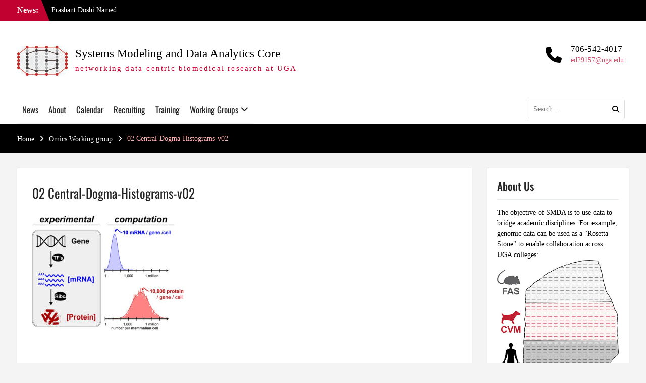

--- FILE ---
content_type: text/html; charset=UTF-8
request_url: https://www.practicallyscience.com/omics-working-group/02-central-dogma-histograms-v02/
body_size: 9558
content:
<!DOCTYPE html> <html lang="en-US"><head>
	    <meta charset="UTF-8">
    <meta name="viewport" content="width=device-width, initial-scale=1">
    <link rel="profile" href="https://gmpg.org/xfn/11">
    <link rel="pingback" href="https://www.practicallyscience.com/xmlrpc.php">
    
<meta name='robots' content='index, follow, max-image-preview:large, max-snippet:-1, max-video-preview:-1' />

	<!-- This site is optimized with the Yoast SEO plugin v26.2 - https://yoast.com/wordpress/plugins/seo/ -->
	<title>02 Central-Dogma-Histograms-v02 - Systems Modeling and Data Analytics Core</title>
	<link rel="canonical" href="https://www.practicallyscience.com/omics-working-group/02-central-dogma-histograms-v02/" />
	<meta property="og:locale" content="en_US" />
	<meta property="og:type" content="article" />
	<meta property="og:title" content="02 Central-Dogma-Histograms-v02 - Systems Modeling and Data Analytics Core" />
	<meta property="og:url" content="https://www.practicallyscience.com/omics-working-group/02-central-dogma-histograms-v02/" />
	<meta property="og:site_name" content="Systems Modeling and Data Analytics Core" />
	<meta property="og:image" content="https://www.practicallyscience.com/omics-working-group/02-central-dogma-histograms-v02" />
	<meta property="og:image:width" content="1" />
	<meta property="og:image:height" content="1" />
	<meta property="og:image:type" content="image/jpeg" />
	<meta name="twitter:card" content="summary_large_image" />
	<script type="application/ld+json" class="yoast-schema-graph">{"@context":"https://schema.org","@graph":[{"@type":"WebPage","@id":"https://www.practicallyscience.com/omics-working-group/02-central-dogma-histograms-v02/","url":"https://www.practicallyscience.com/omics-working-group/02-central-dogma-histograms-v02/","name":"02 Central-Dogma-Histograms-v02 - Systems Modeling and Data Analytics Core","isPartOf":{"@id":"https://www.practicallyscience.com/#website"},"primaryImageOfPage":{"@id":"https://www.practicallyscience.com/omics-working-group/02-central-dogma-histograms-v02/#primaryimage"},"image":{"@id":"https://www.practicallyscience.com/omics-working-group/02-central-dogma-histograms-v02/#primaryimage"},"thumbnailUrl":"https://www.practicallyscience.com/wp-content/uploads/2024/07/03-01-Omics-Central-Dogma-Histograms-v03.jpg","datePublished":"2024-07-04T11:29:34+00:00","breadcrumb":{"@id":"https://www.practicallyscience.com/omics-working-group/02-central-dogma-histograms-v02/#breadcrumb"},"inLanguage":"en-US","potentialAction":[{"@type":"ReadAction","target":["https://www.practicallyscience.com/omics-working-group/02-central-dogma-histograms-v02/"]}]},{"@type":"ImageObject","inLanguage":"en-US","@id":"https://www.practicallyscience.com/omics-working-group/02-central-dogma-histograms-v02/#primaryimage","url":"https://www.practicallyscience.com/wp-content/uploads/2024/07/03-01-Omics-Central-Dogma-Histograms-v03.jpg","contentUrl":"https://www.practicallyscience.com/wp-content/uploads/2024/07/03-01-Omics-Central-Dogma-Histograms-v03.jpg","width":1200,"height":919},{"@type":"BreadcrumbList","@id":"https://www.practicallyscience.com/omics-working-group/02-central-dogma-histograms-v02/#breadcrumb","itemListElement":[{"@type":"ListItem","position":1,"name":"Home","item":"https://www.practicallyscience.com/"},{"@type":"ListItem","position":2,"name":"Omics Working group","item":"https://www.practicallyscience.com/omics-working-group/"},{"@type":"ListItem","position":3,"name":"02 Central-Dogma-Histograms-v02"}]},{"@type":"WebSite","@id":"https://www.practicallyscience.com/#website","url":"https://www.practicallyscience.com/","name":"Systems Modeling and Data Analytics Core","description":"networking data-centric biomedical research at UGA","publisher":{"@id":"https://www.practicallyscience.com/#organization"},"potentialAction":[{"@type":"SearchAction","target":{"@type":"EntryPoint","urlTemplate":"https://www.practicallyscience.com/?s={search_term_string}"},"query-input":{"@type":"PropertyValueSpecification","valueRequired":true,"valueName":"search_term_string"}}],"inLanguage":"en-US"},{"@type":"Organization","@id":"https://www.practicallyscience.com/#organization","name":"Systems Modeling and Data Analytics Core","url":"https://www.practicallyscience.com/","logo":{"@type":"ImageObject","inLanguage":"en-US","@id":"https://www.practicallyscience.com/#/schema/logo/image/","url":"https://www.practicallyscience.com/wp-content/uploads/2024/06/Neural-Network-G-v05-100.jpg","contentUrl":"https://www.practicallyscience.com/wp-content/uploads/2024/06/Neural-Network-G-v05-100.jpg","width":100,"height":59,"caption":"Systems Modeling and Data Analytics Core"},"image":{"@id":"https://www.practicallyscience.com/#/schema/logo/image/"}}]}</script>
	<!-- / Yoast SEO plugin. -->


<link rel="alternate" title="oEmbed (JSON)" type="application/json+oembed" href="https://www.practicallyscience.com/wp-json/oembed/1.0/embed?url=https%3A%2F%2Fwww.practicallyscience.com%2Fomics-working-group%2F02-central-dogma-histograms-v02%2F" />
<link rel="alternate" title="oEmbed (XML)" type="text/xml+oembed" href="https://www.practicallyscience.com/wp-json/oembed/1.0/embed?url=https%3A%2F%2Fwww.practicallyscience.com%2Fomics-working-group%2F02-central-dogma-histograms-v02%2F&#038;format=xml" />
		<!-- This site uses the Google Analytics by ExactMetrics plugin v8.9.0 - Using Analytics tracking - https://www.exactmetrics.com/ -->
		<!-- Note: ExactMetrics is not currently configured on this site. The site owner needs to authenticate with Google Analytics in the ExactMetrics settings panel. -->
					<!-- No tracking code set -->
				<!-- / Google Analytics by ExactMetrics -->
		<style id='wp-img-auto-sizes-contain-inline-css' type='text/css'>
img:is([sizes=auto i],[sizes^="auto," i]){contain-intrinsic-size:3000px 1500px}
/*# sourceURL=wp-img-auto-sizes-contain-inline-css */
</style>
<style id='wp-block-library-inline-css' type='text/css'>
:root{--wp-block-synced-color:#7a00df;--wp-block-synced-color--rgb:122,0,223;--wp-bound-block-color:var(--wp-block-synced-color);--wp-editor-canvas-background:#ddd;--wp-admin-theme-color:#007cba;--wp-admin-theme-color--rgb:0,124,186;--wp-admin-theme-color-darker-10:#006ba1;--wp-admin-theme-color-darker-10--rgb:0,107,160.5;--wp-admin-theme-color-darker-20:#005a87;--wp-admin-theme-color-darker-20--rgb:0,90,135;--wp-admin-border-width-focus:2px}@media (min-resolution:192dpi){:root{--wp-admin-border-width-focus:1.5px}}.wp-element-button{cursor:pointer}:root .has-very-light-gray-background-color{background-color:#eee}:root .has-very-dark-gray-background-color{background-color:#313131}:root .has-very-light-gray-color{color:#eee}:root .has-very-dark-gray-color{color:#313131}:root .has-vivid-green-cyan-to-vivid-cyan-blue-gradient-background{background:linear-gradient(135deg,#00d084,#0693e3)}:root .has-purple-crush-gradient-background{background:linear-gradient(135deg,#34e2e4,#4721fb 50%,#ab1dfe)}:root .has-hazy-dawn-gradient-background{background:linear-gradient(135deg,#faaca8,#dad0ec)}:root .has-subdued-olive-gradient-background{background:linear-gradient(135deg,#fafae1,#67a671)}:root .has-atomic-cream-gradient-background{background:linear-gradient(135deg,#fdd79a,#004a59)}:root .has-nightshade-gradient-background{background:linear-gradient(135deg,#330968,#31cdcf)}:root .has-midnight-gradient-background{background:linear-gradient(135deg,#020381,#2874fc)}:root{--wp--preset--font-size--normal:16px;--wp--preset--font-size--huge:42px}.has-regular-font-size{font-size:1em}.has-larger-font-size{font-size:2.625em}.has-normal-font-size{font-size:var(--wp--preset--font-size--normal)}.has-huge-font-size{font-size:var(--wp--preset--font-size--huge)}.has-text-align-center{text-align:center}.has-text-align-left{text-align:left}.has-text-align-right{text-align:right}.has-fit-text{white-space:nowrap!important}#end-resizable-editor-section{display:none}.aligncenter{clear:both}.items-justified-left{justify-content:flex-start}.items-justified-center{justify-content:center}.items-justified-right{justify-content:flex-end}.items-justified-space-between{justify-content:space-between}.screen-reader-text{border:0;clip-path:inset(50%);height:1px;margin:-1px;overflow:hidden;padding:0;position:absolute;width:1px;word-wrap:normal!important}.screen-reader-text:focus{background-color:#ddd;clip-path:none;color:#444;display:block;font-size:1em;height:auto;left:5px;line-height:normal;padding:15px 23px 14px;text-decoration:none;top:5px;width:auto;z-index:100000}html :where(.has-border-color){border-style:solid}html :where([style*=border-top-color]){border-top-style:solid}html :where([style*=border-right-color]){border-right-style:solid}html :where([style*=border-bottom-color]){border-bottom-style:solid}html :where([style*=border-left-color]){border-left-style:solid}html :where([style*=border-width]){border-style:solid}html :where([style*=border-top-width]){border-top-style:solid}html :where([style*=border-right-width]){border-right-style:solid}html :where([style*=border-bottom-width]){border-bottom-style:solid}html :where([style*=border-left-width]){border-left-style:solid}html :where(img[class*=wp-image-]){height:auto;max-width:100%}:where(figure){margin:0 0 1em}html :where(.is-position-sticky){--wp-admin--admin-bar--position-offset:var(--wp-admin--admin-bar--height,0px)}@media screen and (max-width:600px){html :where(.is-position-sticky){--wp-admin--admin-bar--position-offset:0px}}

/*# sourceURL=wp-block-library-inline-css */
</style><style id='global-styles-inline-css' type='text/css'>
:root{--wp--preset--aspect-ratio--square: 1;--wp--preset--aspect-ratio--4-3: 4/3;--wp--preset--aspect-ratio--3-4: 3/4;--wp--preset--aspect-ratio--3-2: 3/2;--wp--preset--aspect-ratio--2-3: 2/3;--wp--preset--aspect-ratio--16-9: 16/9;--wp--preset--aspect-ratio--9-16: 9/16;--wp--preset--color--black: #000;--wp--preset--color--cyan-bluish-gray: #abb8c3;--wp--preset--color--white: #ffffff;--wp--preset--color--pale-pink: #f78da7;--wp--preset--color--vivid-red: #cf2e2e;--wp--preset--color--luminous-vivid-orange: #ff6900;--wp--preset--color--luminous-vivid-amber: #fcb900;--wp--preset--color--light-green-cyan: #7bdcb5;--wp--preset--color--vivid-green-cyan: #00d084;--wp--preset--color--pale-cyan-blue: #8ed1fc;--wp--preset--color--vivid-cyan-blue: #0693e3;--wp--preset--color--vivid-purple: #9b51e0;--wp--preset--color--gray: #727272;--wp--preset--color--blue: #179bd7;--wp--preset--color--navy-blue: #253b80;--wp--preset--color--light-blue: #f7fcfe;--wp--preset--color--orange: #ff6000;--wp--preset--color--green: #77a464;--wp--preset--color--red: #e4572e;--wp--preset--color--yellow: #f4a024;--wp--preset--gradient--vivid-cyan-blue-to-vivid-purple: linear-gradient(135deg,rgb(6,147,227) 0%,rgb(155,81,224) 100%);--wp--preset--gradient--light-green-cyan-to-vivid-green-cyan: linear-gradient(135deg,rgb(122,220,180) 0%,rgb(0,208,130) 100%);--wp--preset--gradient--luminous-vivid-amber-to-luminous-vivid-orange: linear-gradient(135deg,rgb(252,185,0) 0%,rgb(255,105,0) 100%);--wp--preset--gradient--luminous-vivid-orange-to-vivid-red: linear-gradient(135deg,rgb(255,105,0) 0%,rgb(207,46,46) 100%);--wp--preset--gradient--very-light-gray-to-cyan-bluish-gray: linear-gradient(135deg,rgb(238,238,238) 0%,rgb(169,184,195) 100%);--wp--preset--gradient--cool-to-warm-spectrum: linear-gradient(135deg,rgb(74,234,220) 0%,rgb(151,120,209) 20%,rgb(207,42,186) 40%,rgb(238,44,130) 60%,rgb(251,105,98) 80%,rgb(254,248,76) 100%);--wp--preset--gradient--blush-light-purple: linear-gradient(135deg,rgb(255,206,236) 0%,rgb(152,150,240) 100%);--wp--preset--gradient--blush-bordeaux: linear-gradient(135deg,rgb(254,205,165) 0%,rgb(254,45,45) 50%,rgb(107,0,62) 100%);--wp--preset--gradient--luminous-dusk: linear-gradient(135deg,rgb(255,203,112) 0%,rgb(199,81,192) 50%,rgb(65,88,208) 100%);--wp--preset--gradient--pale-ocean: linear-gradient(135deg,rgb(255,245,203) 0%,rgb(182,227,212) 50%,rgb(51,167,181) 100%);--wp--preset--gradient--electric-grass: linear-gradient(135deg,rgb(202,248,128) 0%,rgb(113,206,126) 100%);--wp--preset--gradient--midnight: linear-gradient(135deg,rgb(2,3,129) 0%,rgb(40,116,252) 100%);--wp--preset--font-size--small: 13px;--wp--preset--font-size--medium: 20px;--wp--preset--font-size--large: 30px;--wp--preset--font-size--x-large: 42px;--wp--preset--font-size--normal: 14px;--wp--preset--font-size--huge: 36px;--wp--preset--spacing--20: 0.44rem;--wp--preset--spacing--30: 0.67rem;--wp--preset--spacing--40: 1rem;--wp--preset--spacing--50: 1.5rem;--wp--preset--spacing--60: 2.25rem;--wp--preset--spacing--70: 3.38rem;--wp--preset--spacing--80: 5.06rem;--wp--preset--shadow--natural: 6px 6px 9px rgba(0, 0, 0, 0.2);--wp--preset--shadow--deep: 12px 12px 50px rgba(0, 0, 0, 0.4);--wp--preset--shadow--sharp: 6px 6px 0px rgba(0, 0, 0, 0.2);--wp--preset--shadow--outlined: 6px 6px 0px -3px rgb(255, 255, 255), 6px 6px rgb(0, 0, 0);--wp--preset--shadow--crisp: 6px 6px 0px rgb(0, 0, 0);}:where(.is-layout-flex){gap: 0.5em;}:where(.is-layout-grid){gap: 0.5em;}body .is-layout-flex{display: flex;}.is-layout-flex{flex-wrap: wrap;align-items: center;}.is-layout-flex > :is(*, div){margin: 0;}body .is-layout-grid{display: grid;}.is-layout-grid > :is(*, div){margin: 0;}:where(.wp-block-columns.is-layout-flex){gap: 2em;}:where(.wp-block-columns.is-layout-grid){gap: 2em;}:where(.wp-block-post-template.is-layout-flex){gap: 1.25em;}:where(.wp-block-post-template.is-layout-grid){gap: 1.25em;}.has-black-color{color: var(--wp--preset--color--black) !important;}.has-cyan-bluish-gray-color{color: var(--wp--preset--color--cyan-bluish-gray) !important;}.has-white-color{color: var(--wp--preset--color--white) !important;}.has-pale-pink-color{color: var(--wp--preset--color--pale-pink) !important;}.has-vivid-red-color{color: var(--wp--preset--color--vivid-red) !important;}.has-luminous-vivid-orange-color{color: var(--wp--preset--color--luminous-vivid-orange) !important;}.has-luminous-vivid-amber-color{color: var(--wp--preset--color--luminous-vivid-amber) !important;}.has-light-green-cyan-color{color: var(--wp--preset--color--light-green-cyan) !important;}.has-vivid-green-cyan-color{color: var(--wp--preset--color--vivid-green-cyan) !important;}.has-pale-cyan-blue-color{color: var(--wp--preset--color--pale-cyan-blue) !important;}.has-vivid-cyan-blue-color{color: var(--wp--preset--color--vivid-cyan-blue) !important;}.has-vivid-purple-color{color: var(--wp--preset--color--vivid-purple) !important;}.has-black-background-color{background-color: var(--wp--preset--color--black) !important;}.has-cyan-bluish-gray-background-color{background-color: var(--wp--preset--color--cyan-bluish-gray) !important;}.has-white-background-color{background-color: var(--wp--preset--color--white) !important;}.has-pale-pink-background-color{background-color: var(--wp--preset--color--pale-pink) !important;}.has-vivid-red-background-color{background-color: var(--wp--preset--color--vivid-red) !important;}.has-luminous-vivid-orange-background-color{background-color: var(--wp--preset--color--luminous-vivid-orange) !important;}.has-luminous-vivid-amber-background-color{background-color: var(--wp--preset--color--luminous-vivid-amber) !important;}.has-light-green-cyan-background-color{background-color: var(--wp--preset--color--light-green-cyan) !important;}.has-vivid-green-cyan-background-color{background-color: var(--wp--preset--color--vivid-green-cyan) !important;}.has-pale-cyan-blue-background-color{background-color: var(--wp--preset--color--pale-cyan-blue) !important;}.has-vivid-cyan-blue-background-color{background-color: var(--wp--preset--color--vivid-cyan-blue) !important;}.has-vivid-purple-background-color{background-color: var(--wp--preset--color--vivid-purple) !important;}.has-black-border-color{border-color: var(--wp--preset--color--black) !important;}.has-cyan-bluish-gray-border-color{border-color: var(--wp--preset--color--cyan-bluish-gray) !important;}.has-white-border-color{border-color: var(--wp--preset--color--white) !important;}.has-pale-pink-border-color{border-color: var(--wp--preset--color--pale-pink) !important;}.has-vivid-red-border-color{border-color: var(--wp--preset--color--vivid-red) !important;}.has-luminous-vivid-orange-border-color{border-color: var(--wp--preset--color--luminous-vivid-orange) !important;}.has-luminous-vivid-amber-border-color{border-color: var(--wp--preset--color--luminous-vivid-amber) !important;}.has-light-green-cyan-border-color{border-color: var(--wp--preset--color--light-green-cyan) !important;}.has-vivid-green-cyan-border-color{border-color: var(--wp--preset--color--vivid-green-cyan) !important;}.has-pale-cyan-blue-border-color{border-color: var(--wp--preset--color--pale-cyan-blue) !important;}.has-vivid-cyan-blue-border-color{border-color: var(--wp--preset--color--vivid-cyan-blue) !important;}.has-vivid-purple-border-color{border-color: var(--wp--preset--color--vivid-purple) !important;}.has-vivid-cyan-blue-to-vivid-purple-gradient-background{background: var(--wp--preset--gradient--vivid-cyan-blue-to-vivid-purple) !important;}.has-light-green-cyan-to-vivid-green-cyan-gradient-background{background: var(--wp--preset--gradient--light-green-cyan-to-vivid-green-cyan) !important;}.has-luminous-vivid-amber-to-luminous-vivid-orange-gradient-background{background: var(--wp--preset--gradient--luminous-vivid-amber-to-luminous-vivid-orange) !important;}.has-luminous-vivid-orange-to-vivid-red-gradient-background{background: var(--wp--preset--gradient--luminous-vivid-orange-to-vivid-red) !important;}.has-very-light-gray-to-cyan-bluish-gray-gradient-background{background: var(--wp--preset--gradient--very-light-gray-to-cyan-bluish-gray) !important;}.has-cool-to-warm-spectrum-gradient-background{background: var(--wp--preset--gradient--cool-to-warm-spectrum) !important;}.has-blush-light-purple-gradient-background{background: var(--wp--preset--gradient--blush-light-purple) !important;}.has-blush-bordeaux-gradient-background{background: var(--wp--preset--gradient--blush-bordeaux) !important;}.has-luminous-dusk-gradient-background{background: var(--wp--preset--gradient--luminous-dusk) !important;}.has-pale-ocean-gradient-background{background: var(--wp--preset--gradient--pale-ocean) !important;}.has-electric-grass-gradient-background{background: var(--wp--preset--gradient--electric-grass) !important;}.has-midnight-gradient-background{background: var(--wp--preset--gradient--midnight) !important;}.has-small-font-size{font-size: var(--wp--preset--font-size--small) !important;}.has-medium-font-size{font-size: var(--wp--preset--font-size--medium) !important;}.has-large-font-size{font-size: var(--wp--preset--font-size--large) !important;}.has-x-large-font-size{font-size: var(--wp--preset--font-size--x-large) !important;}
/*# sourceURL=global-styles-inline-css */
</style>

<style id='classic-theme-styles-inline-css' type='text/css'>
/*! This file is auto-generated */
.wp-block-button__link{color:#fff;background-color:#32373c;border-radius:9999px;box-shadow:none;text-decoration:none;padding:calc(.667em + 2px) calc(1.333em + 2px);font-size:1.125em}.wp-block-file__button{background:#32373c;color:#fff;text-decoration:none}
/*# sourceURL=/wp-includes/css/classic-themes.min.css */
</style>
<link rel='stylesheet' id='university-hub-font-awesome-css' href='https://www.practicallyscience.com/wp-content/themes/university-hub-pro/third-party/font-awesome/css/font-awesome.min.css?ver=6.7.2' type='text/css' media='all' />
<link rel='stylesheet' id='university-hub-google-fonts-css' href='https://www.practicallyscience.com/wp-content/fonts/3603d0cb873a53d9629b7ec8b0904e2f.css' type='text/css' media='all' />
<link rel='stylesheet' id='university-hub-style-css' href='https://www.practicallyscience.com/wp-content/themes/university-hub-pro/style.css?ver=20250923-201005' type='text/css' media='all' />
<link rel='stylesheet' id='university-hub-block-style-css' href='https://www.practicallyscience.com/wp-content/themes/university-hub-pro/css/blocks.css?ver=20211006' type='text/css' media='all' />
<script type="text/javascript" src="https://www.practicallyscience.com/wp-includes/js/jquery/jquery.min.js?ver=3.7.1" id="jquery-core-js"></script>
<script type="text/javascript" src="https://www.practicallyscience.com/wp-includes/js/jquery/jquery-migrate.min.js?ver=3.4.1" id="jquery-migrate-js"></script>
<link rel="https://api.w.org/" href="https://www.practicallyscience.com/wp-json/" /><link rel="alternate" title="JSON" type="application/json" href="https://www.practicallyscience.com/wp-json/wp/v2/media/3500" /><meta name="generator" content="WordPress 6.9" />
<link rel='shortlink' href='https://www.practicallyscience.com/?p=3500' />
<script>
  (function(i,s,o,g,r,a,m){i['GoogleAnalyticsObject']=r;i[r]=i[r]||function(){
  (i[r].q=i[r].q||[]).push(arguments)},i[r].l=1*new Date();a=s.createElement(o),
  m=s.getElementsByTagName(o)[0];a.async=1;a.src=g;m.parentNode.insertBefore(a,m)
  })(window,document,'script','//www.google-analytics.com/analytics.js','ga');

  ga('create', 'UA-43468062-1', 'practicallyscience.com');
  ga('send', 'pageview');

</script><style type="text/css" id="custom-background-css">
body.custom-background { background-color: #f4f4f4; }
</style>
	<link rel="icon" href="https://www.practicallyscience.com/wp-content/uploads/2024/06/Neural-Network-G-v05-500-150x150.jpg" sizes="32x32" />
<link rel="icon" href="https://www.practicallyscience.com/wp-content/uploads/2024/06/Neural-Network-G-v05-500-300x300.jpg" sizes="192x192" />
<link rel="apple-touch-icon" href="https://www.practicallyscience.com/wp-content/uploads/2024/06/Neural-Network-G-v05-500-300x300.jpg" />
<meta name="msapplication-TileImage" content="https://www.practicallyscience.com/wp-content/uploads/2024/06/Neural-Network-G-v05-500-300x300.jpg" />
<style type="text/css">.site-title{font-family:'Georgia', serif}
.site-description{font-family:'Georgia', serif}
body{font-family:'Georgia', serif}
.entry-header .entry-title{font-family:'Oswald', sans-serif}
#content{font-family:'Georgia', serif}
h1,h2,h3,h4,h5,h6{font-family:'Oswald', sans-serif}
#site-navigation ul li a{font-family:'Oswald', sans-serif}
</style><style type="text/css">body,#content p{color:#000000}
a,a:visited{color:#000000}
#mobile-trigger i,#mobile-trigger2 i{background-color:#000000}
#front-page-home-sections .section-title, #university-hub-front-page-widgets .widget-title{border-color:#000000}
a:hover{color:#c62715}
#infinite-handle span,.search-box > a,a.button,.search-form .search-submit,.nav-links a,a.cta-button-primary,button, input[type="button"], input[type="reset"], input[type="submit"],#infinite-handle span button, #infinite-handle span button{color:#000000}
.woocommerce #respond input#submit.alt, .woocommerce a.button.alt, .woocommerce button.button.alt, .woocommerce input.button.alt, .woocommerce #respond input#submit, .woocommerce a.button, .woocommerce button.button, .woocommerce input.button{color:#000000}
#infinite-handle span,.search-box > a,a.button,a.links-btn::after,.search-form .search-submit,.woocommerce #respond input#submit.alt, .woocommerce a.button.alt, .woocommerce button.button.alt, .woocommerce input.button.alt, .woocommerce #respond input#submit, .woocommerce a.button, .woocommerce button.button, .woocommerce input.button{background-color:#c10230}
a.cta-button-primary,button, input[type="button"], input[type="reset"], input[type="submit"],#infinite-handle span button{background-color:#c10230}
#infinite-handle span:hover.search-box > a:hover,a.button:hover,.search-form .search-submit:hover,a.cta-button-primary:hover,.nav-links a:hover,button:hover, input[type="button"]:hover, input[type="reset"]:hover, input[type="submit"]:hover, #infinite-handle span button:hover{color:#000000}
.woocommerce #respond input#submit.alt:hover,.woocommerce a.button.alt:hover, .woocommerce button.button.alt:hover, .woocommerce input.button.alt:hover, .woocommerce #respond input#submit:hover, .woocommerce a.button:hover, .woocommerce button.button:hover, .woocommerce input.button.woocommerce:hover #respond input#submit.alt.disabled, .woocommerce #respond input#submit.alt.disabled:hover, .woocommerce #respond input#submit.alt:disabled, .woocommerce #respond input#submit.alt:disabled:hover, .woocommerce #respond input#submit.alt[disabled]:disabled, .woocommerce #respond input#submit.alt[disabled]:disabled:hover, .woocommerce a.button.alt.disabled, .woocommerce a.button.alt.disabled:hover, .woocommerce a.button.alt:disabled, .woocommerce a.button.alt:disabled:hover, .woocommerce a.button.alt[disabled]:disabled, .woocommerce a.button.alt[disabled]:disabled:hover, .woocommerce button.button.alt.disabled, .woocommerce button.button.alt.disabled:hover, .woocommerce button.button.alt:disabled, .woocommerce button.button.alt:disabled:hover, .woocommerce button.button.alt[disabled]:disabled, .woocommerce button.button.alt[disabled]:disabled:hover, .woocommerce input.button.alt.disabled, .woocommerce input.button.alt.disabled:hover, .woocommerce input.button.alt:disabled, .woocommerce input.button.alt:disabled:hover, .woocommerce input.button.alt[disabled]:disabled, .woocommerce input.button.alt[disabled]:disabled:hover, .woocommerce #respond input#submit:hover, .woocommerce a.button:hover, .woocommerce button.button:hover, .woocommerce input.button:hover:hover{color:#000000}
#infinite-handle span:hover,.search-box > a:hover,a.button:hover,a.links-btn:hover::after,.search-form .search-submit:hover,a.cta-button-primary:hover,.nav-links a:hover,button:hover, input[type="button"]:hover, input[type="reset"]:hover, input[type="submit"]:hover,#infinite-handle span button{background-color:#c10230}
.woocommerce #respond input#submit.alt:hover, .woocommerce a.button.alt:hover, .woocommerce button.button.alt:hover, .woocommerce input.button.alt:hover, .woocommerce #respond input#submit:hover, .woocommerce a.button:hover, .woocommerce button.button:hover, .woocommerce input.button.woocommerce:hover #respond input#submit.alt.disabled, .woocommerce #respond input#submit.alt.disabled:hover, .woocommerce #respond input#submit.alt:disabled, .woocommerce #respond input#submit.alt:disabled:hover, .woocommerce #respond input#submit.alt[disabled]:disabled, .woocommerce #respond input#submit.alt[disabled]:disabled:hover, .woocommerce a.button.alt.disabled, .woocommerce a.button.alt.disabled:hover, .woocommerce a.button.alt:disabled, .woocommerce a.button.alt:disabled:hover, .woocommerce a.button.alt[disabled]:disabled, .woocommerce a.button.alt[disabled]:disabled:hover, .woocommerce button.button.alt.disabled, .woocommerce button.button.alt.disabled:hover, .woocommerce button.button.alt:disabled, .woocommerce button.button.alt:disabled:hover, .woocommerce button.button.alt[disabled]:disabled, .woocommerce button.button.alt[disabled]:disabled:hover, .woocommerce input.button.alt.disabled, .woocommerce input.button.alt.disabled:hover, .woocommerce input.button.alt:disabled, .woocommerce input.button.alt:disabled:hover, .woocommerce input.button.alt[disabled]:disabled, .woocommerce input.button.alt[disabled]:disabled:hover, .woocommerce #respond input#submit:hover, .woocommerce a.button:hover, .woocommerce button.button:hover, .woocommerce input.button:hover{background-color:#c10230}
#tophead{background-color:#000000}
.top-news-title{background-color:#c10230}
.top-news-title::after{border-left-color:#c10230}
#tophead a:hover,#top-nav ul li a:hover{color:#ffadad}
#masthead,.site-header.fixed #main-nav{background-color:#ffffff}
#site-identity .site-title > a{color:#000000}
.site-description{color:#c10230}
#quick-contact li::before{color:#000000}
#quick-contact a, #quick-contact span{color:#000000}
#quick-contact a.quick-email,#quick-contact .sub-address{color:#c10230}
.main-navigation li a:hover, .main-navigation li.current-menu-item a, .main-navigation li.current_page_item a, .main-navigation li:hover > a,#main-nav ul ul{background-color:#c10230}
#primary article a{color:#000000}
#primary article a:hover{color:#c10230}
#primary .entry-meta > span a:hover,#primary  .entry-footer > span a:hover{color:#c10230}
#primary .custom-entry-date span.entry-day{background-color:#c10230}
#primary .custom-entry-date span.entry-month{background-color:#3f3f3f}
#primary .custom-entry-date span.entry-day{  
				  				text-shadow:#3f3f3f 1px 1px,   #3f3f3f 2px 2px,   #3f3f3f 3px 3px,
				                #3f3f3f 4px 4px,   #3f3f3f 5px 5px,   #3f3f3f 6px 6px,
				                #3f3f3f 7px 7px,   #3f3f3f 8px 8px,   #3f3f3f 9px 9px,
				                #3f3f3f 10px 10px, #3f3f3f 11px 11px, #3f3f3f 12px 12px,
				                #3f3f3f 13px 13px, #3f3f3f 14px 14px, #3f3f3f 15px 15px,
				                #3f3f3f 16px 16px, #3f3f3f 17px 17px, #3f3f3f 18px 18px,
				                #3f3f3f 19px 19px, #3f3f3f 20px 20px, #3f3f3f 21px 21px,
				                #3f3f3f 22px 22px, #3f3f3f 23px 23px, #3f3f3f 24px 24px,
				                #3f3f3f 25px 25px, #3f3f3f 26px 26px, #3f3f3f 27px 27px,
				                #3f3f3f 28px 28px, #3f3f3f 29px 29px, #3f3f3f 30px 30px,
				                #3f3f3f 31px 31px, #3f3f3f 32px 32px, #3f3f3f 33px 33px,
				                #3f3f3f 34px 34px, #3f3f3f 35px 35px, #3f3f3f 36px 36px,
				                #3f3f3f 37px 37px, #3f3f3f 38px 38px, #3f3f3f 39px 39px,
				                #3f3f3f 40px 40px, #3f3f3f 41px 41px, #3f3f3f 42px 42px,
				                #3f3f3f 43px 43px, #3f3f3f 44px 44px, #3f3f3f 45px 45px,
				                #3f3f3f 46px 46px, #3f3f3f 47px 47px, #3f3f3f 48px 48px,
				                #3f3f3f 49px 49px, #3f3f3f 50px 50px, #3f3f3f 51px 51px,
				                #3f3f3f 52px 52px, #3f3f3f 53px 53px, #3f3f3f 54px 54px,
				                #3f3f3f 55px 55px, #3f3f3f 56px 56px, #3f3f3f 57px 57px,
				                #3f3f3f 58px 58px;

				}
#main-slider h3{background-color:#c10230}
#main-slider p{background-color:#000000}
#main-slider  h3 a:hover{color:#000000}
#main-slider .cycle-prev, #main-slider .cycle-next{background-color:#c10230}
#main-slider .cycle-prev, #main-slider .cycle-next{border-color:#c10230}
#main-slider .cycle-prev:hover, #main-slider .cycle-next:hover{background-color:#c10230}
#main-slider .cycle-prev:hover, #main-slider .cycle-next:hover{border-color:#c10230}
#main-slider .pager-box:hover,#main-slider .pager-box.cycle-pager-active{background-color:#c10230}
#main-slider .slider-buttons .button-primary{color:#000000}
#main-slider .slider-buttons .button-secondary{color:#000000}
#main-slider .slider-buttons .button-primary{background-color:#c10230}
#main-slider .slider-buttons .button-secondary{background-color:#c10230}
.sidebar .widget a:hover{color:#c10230}
#colophon{background-color:#000000}
#btn-scrollup{background-color:#c10230}
#btn-scrollup:hover{background-color:#c10230}
.navigation .nav-links a,#infinite-handle span{color:#000000}
.navigation .nav-links .page-numbers.current,  .navigation .nav-links a:hover,#infinite-handle span:hover{color:#000000}
.navigation .nav-links a,#infinite-handle span{background-color:#c10230}
#breadcrumb{background-color:#000000}
#crumbs a,#breadcrumb a,#breadcrumb .breadcrumb-trail li::after{color:#ffffff}
#crumbs a:hover,#breadcrumb a:hover,#breadcrumb .breadcrumb-trail li:hover::after{color:#ffafaf}
#breadcrumb{color:#ffafaf}
.home-section-testimonials .cycle-pager span.cycle-pager-active,.home-section-testimonials .cycle-pager span:hover{color:#c10230}
#front-page-home-sections .home-section-services .services-item-inner h3 {background-color:#ffdddd}
#front-page-home-sections .home-section-news-and-events .custom-entry-date span.entry-day{background-color:#c10230}
#front-page-home-sections  .home-section-latest-news .latest-news-text-wrap .latest-news-title a:hover{color:#c10230}
#front-page-home-sections  .home-section-latest-news a.more:hover{color:#c10230}
#front-page-home-sections  .home-section-latest-news .read-more-button::after{background-color:#c10230}
#front-page-home-sections .home-section-featured-blocks{background-color:#c10230}
#front-page-home-sections .home-section-call-to-action{background-color:#c10230}
#footer-widgets{background-color:#000000}
#footer-widgets .widget-title{color:#000000}
#footer-widgets {color:#000000}
#footer-widgets a,#footer-widgets ul li::before{color:#000000}
</style>		<style type="text/css" id="wp-custom-css">
			/* Increase the font size of the site title */
.site-title {
    font-size: 23px; /* Adjust the size as needed */
	
	    padding-top: 19px; /* Adjust the value to increase or decrease the space */
}



/* Increase the font size of the tagline */
.site-description {
    font-size: 15px; /* Adjust the size as needed */
}

/* CSS for adjusting the primary content and sidebar width */
#primary {
    width: 75%; /* Adjusts the width of the main content area */
    float: left; /* Keeps the content to the left */
}

.sidebar {
    width: 25%; /* Adjusts the width of the sidebar */
    float: right; /* Aligns the sidebar to the right */
}

.menu-inside-wrapper {
        background-color: #000000;

    }

.main-navigation ul li a {
    font-size: 17px;
}


.meta-nav{
        background-color: #000000;

    }


.list a {
        color: white;

    }


#protectedContent {
        display: none;
        margin-top: 10px;
        padding: 10px;
        border: 1px solid #ccc;
        background-color: rgba(255, 255, 255, 0.5); /* Semi-transparent background */
    }
    .collapsible {
        background-color: #f2f2f2;
        color: #444;
        cursor: pointer;
        padding: 10px;
        border: none;
        text-align: left;
        outline: none;
        font-size: 15px;
    }
		</style>
		</head>

<body data-rsssl=1 class="attachment wp-singular attachment-template-default attachmentid-3500 attachment-jpeg custom-background wp-custom-logo wp-embed-responsive wp-theme-university-hub-pro site-layout-fluid global-layout-right-sidebar slider-disabled">

	
	    <div id="page" class="hfeed site">
    <a class="skip-link screen-reader-text" href="#content">Skip to content</a>
    		<div id="tophead">
			<div class="container">
									<div class="top-news">
						<span class="top-news-title">
												News:						</span>
								<div id="news-ticker">
			<div class="news-ticker-inner-wrap">
									<div class="list">
						<a href="https://www.practicallyscience.com/prashant-doshi-named-executive-director-of-institute-for-artificial-intelligence/">Prashant Doshi Named Executive Director of Institute for Artificial Intelligence</a>
					</div>
									<div class="list">
						<a href="https://www.practicallyscience.com/progress-precision-one-health-symposium-november-7th/">Progress: Precision One Health Symposium November 7th</a>
					</div>
									<div class="list">
						<a href="https://www.practicallyscience.com/yana-zavros-named-gra-eminent-scholar-in-molecular-medicine/">Yana Zavros named GRA Eminent Scholar in Molecular Medicine</a>
					</div>
							</div> <!-- .news-ticker-inner-wrap -->
		</div><!-- #news-ticker -->
							</div> <!-- #top-news -->
				
				
							</div> <!-- .container -->
		</div><!--  #tophead -->
		<header id="masthead" class="site-header" role="banner"><div class="container">			    <div class="site-branding">

			<a href="https://www.practicallyscience.com/" class="custom-logo-link" rel="home"><img width="100" height="59" src="https://www.practicallyscience.com/wp-content/uploads/2024/06/Neural-Network-G-v05-100.jpg" class="custom-logo" alt="Systems Modeling and Data Analytics Core" decoding="async" /></a>
													<div id="site-identity">
																		<p class="site-title"><a href="https://www.practicallyscience.com/" rel="home">Systems Modeling and Data Analytics Core</a></p>
																						<p class="site-description">networking data-centric biomedical research at UGA</p>
									</div><!-- #site-identity -->
				    </div><!-- .site-branding -->
	    		<div id="quick-contact">
							<ul>
											<li class="quick-call-info">
							<a class="quick-call" href="tel:7065424017">706-542-4017</a>
							<a  class="quick-email" href="mailto:ed29157@uga.edu">e&#100;&#050;&#057;&#049;57&#064;&#117;g&#097;&#046;&#101;&#100;u</a>
						</li>
														</ul>
					</div><!-- #quick-contact -->

	    <div id="main-nav">
	        <div class="menu-wrapper">
		    	<button id="menu-toggle" class="menu-toggle" aria-controls="main-menu" aria-expanded="false">
					<i class="fa fa-bars"></i>
          			<i class="fa fa-close"></i>
		    		<span class="menu-label">Menu</span>
		    	</button>

				<div class="menu-inside-wrapper">
					 <nav id="site-navigation" class="main-navigation" role="navigation">
						<div class="menu-home-container"><ul id="primary-menu" class="menu"><li id="menu-item-3417" class="menu-item menu-item-type-custom menu-item-object-custom menu-item-home menu-item-3417"><a href="https://www.practicallyscience.com/">News</a></li>
<li id="menu-item-3414" class="menu-item menu-item-type-post_type menu-item-object-page menu-item-3414"><a href="https://www.practicallyscience.com/about/">About</a></li>
<li id="menu-item-3437" class="menu-item menu-item-type-post_type menu-item-object-page menu-item-3437"><a href="https://www.practicallyscience.com/calendar-2/">Calendar</a></li>
<li id="menu-item-3415" class="menu-item menu-item-type-post_type menu-item-object-page menu-item-3415"><a href="https://www.practicallyscience.com/recruiting/">Recruiting</a></li>
<li id="menu-item-3416" class="menu-item menu-item-type-post_type menu-item-object-page menu-item-3416"><a href="https://www.practicallyscience.com/training-philosophy/">Training</a></li>
<li id="menu-item-3492" class="menu-item menu-item-type-custom menu-item-object-custom menu-item-has-children menu-item-3492"><a href="https://www.practicallyscience.com/about/#working-groups">Working Groups</a>
<ul class="sub-menu">
	<li id="menu-item-3576" class="menu-item menu-item-type-post_type menu-item-object-page menu-item-3576"><a href="https://www.practicallyscience.com/data-education/">Data Education</a></li>
	<li id="menu-item-3430" class="menu-item menu-item-type-post_type menu-item-object-page menu-item-3430"><a href="https://www.practicallyscience.com/omics-working-group/">Omics</a></li>
	<li id="menu-item-3452" class="menu-item menu-item-type-post_type menu-item-object-page menu-item-3452"><a href="https://www.practicallyscience.com/drug-discovery/">Drug Discovery</a></li>
	<li id="menu-item-3450" class="menu-item menu-item-type-post_type menu-item-object-page menu-item-3450"><a href="https://www.practicallyscience.com/vr-ai-in-education/">VR/AI in Education</a></li>
	<li id="menu-item-3451" class="menu-item menu-item-type-post_type menu-item-object-page menu-item-3451"><a href="https://www.practicallyscience.com/pk-pd-modeling/">Drug Translation</a></li>
</ul>
</li>
</ul></div>					</nav><!-- #site-navigation -->

								        				        <div class="header-search-box">
				        	<div class="search-box-wrap">
	<form role="search" method="get" class="search-form" action="https://www.practicallyscience.com/">
		<label>
		<span class="screen-reader-text">Search for:</span>
			<input class="search-field" placeholder="Search &hellip;" value="" name="s" type="search">
		</label>
		<input type="submit" class="search-submit" value="&#xf002;" >
	</form><!-- .search-form -->
</div><!-- .search-box-wrap -->
				        </div>
		        	
				</div>
			</div>
	    </div> <!-- #main-nav -->
	        </div><!-- .container --></header><!-- #masthead -->
	<div id="breadcrumb"><div class="container"><div role="navigation" aria-label="Breadcrumbs" class="breadcrumb-trail breadcrumbs" itemprop="breadcrumb"><ul class="trail-items" itemscope itemtype="http://schema.org/BreadcrumbList"><meta name="numberOfItems" content="3" /><meta name="itemListOrder" content="Ascending" /><li itemprop="itemListElement" itemscope itemtype="http://schema.org/ListItem" class="trail-item trail-begin"><a href="https://www.practicallyscience.com/" rel="home" itemprop="item"><span itemprop="name">Home</span></a><meta itemprop="position" content="1" /></li><li itemprop="itemListElement" itemscope itemtype="http://schema.org/ListItem" class="trail-item"><a href="https://www.practicallyscience.com/omics-working-group/" itemprop="item"><span itemprop="name">Omics Working group</span></a><meta itemprop="position" content="2" /></li><li itemprop="itemListElement" itemscope itemtype="http://schema.org/ListItem" class="trail-item trail-end"><span itemprop="item"><span itemprop="name">02 Central-Dogma-Histograms-v02</span></span><meta itemprop="position" content="3" /></li></ul></div></div><!-- .container --></div><!-- #breadcrumb --><div id="content" class="site-content"><div class="container"><div class="inner-wrapper">    

	<div id="primary" class="content-area">
		<main id="main" class="site-main" role="main">

			
				
<article id="post-3500" class="post-3500 attachment type-attachment status-inherit hentry">

	<header class="entry-header">
		<h1 class="entry-title">02 Central-Dogma-Histograms-v02</h1>	</header><!-- .entry-header -->

    	<div class="entry-content-wrapper">
		<div class="entry-content">
			<p class="attachment"><a href='https://www.practicallyscience.com/wp-content/uploads/2024/07/03-01-Omics-Central-Dogma-Histograms-v03.jpg'><img fetchpriority="high" decoding="async" width="300" height="230" src="https://www.practicallyscience.com/wp-content/uploads/2024/07/03-01-Omics-Central-Dogma-Histograms-v03-300x230.jpg" class="attachment-medium size-medium" alt="" srcset="https://www.practicallyscience.com/wp-content/uploads/2024/07/03-01-Omics-Central-Dogma-Histograms-v03-300x230.jpg 300w, https://www.practicallyscience.com/wp-content/uploads/2024/07/03-01-Omics-Central-Dogma-Histograms-v03-1024x784.jpg 1024w, https://www.practicallyscience.com/wp-content/uploads/2024/07/03-01-Omics-Central-Dogma-Histograms-v03-768x588.jpg 768w, https://www.practicallyscience.com/wp-content/uploads/2024/07/03-01-Omics-Central-Dogma-Histograms-v03-392x300.jpg 392w, https://www.practicallyscience.com/wp-content/uploads/2024/07/03-01-Omics-Central-Dogma-Histograms-v03.jpg 1200w" sizes="(max-width: 300px) 100vw, 300px" /></a></p>
					</div><!-- .entry-content -->
	</div><!-- .entry-content-wrapper -->

	<footer class="entry-footer">
			</footer><!-- .entry-footer -->
</article><!-- #post-## -->


				
<div id="comments" class="comments-area">

	
	
	
		<div id="respond" class="comment-respond">
		<h3 id="reply-title" class="comment-reply-title">Leave a Reply <small><a rel="nofollow" id="cancel-comment-reply-link" href="/omics-working-group/02-central-dogma-histograms-v02/#respond" style="display:none;">Cancel reply</a></small></h3><p class="must-log-in">You must be <a href="https://www.practicallyscience.com/wp-login.php?redirect_to=https%3A%2F%2Fwww.practicallyscience.com%2Fomics-working-group%2F02-central-dogma-histograms-v02%2F">logged in</a> to post a comment.</p>	</div><!-- #respond -->
	
</div><!-- #comments -->

			
		</main><!-- #main -->
	</div><!-- #primary -->

<div id="sidebar-primary" class="widget-area sidebar" role="complementary">
			<aside id="text-2" class="widget widget_text"><h2 class="widget-title">About Us</h2>			<div class="textwidget">The objective of SMDA is to use data to bridge academic disciplines.   For example, genomic data can be used as a "Rosetta Stone" to enable collaboration across UGA colleges:

<p><img src="https://www.practicallyscience.com/wp-content/uploads/2024/06/Rosetta-Vision-v05-op.jpg" alt="" width="250" /></p>

 <p><a href="https://practicallyscience.com/about/">Continue Reading &#8594;</a>
</div>
		</aside><aside id="nav_menu-7" class="widget widget_nav_menu"><h2 class="widget-title">Site Map</h2><div class="menu-home-container"><ul id="menu-home" class="menu"><li class="menu-item menu-item-type-custom menu-item-object-custom menu-item-home menu-item-3417"><a href="https://www.practicallyscience.com/">News</a></li>
<li class="menu-item menu-item-type-post_type menu-item-object-page menu-item-3414"><a href="https://www.practicallyscience.com/about/">About</a></li>
<li class="menu-item menu-item-type-post_type menu-item-object-page menu-item-3437"><a href="https://www.practicallyscience.com/calendar-2/">Calendar</a></li>
<li class="menu-item menu-item-type-post_type menu-item-object-page menu-item-3415"><a href="https://www.practicallyscience.com/recruiting/">Recruiting</a></li>
<li class="menu-item menu-item-type-post_type menu-item-object-page menu-item-3416"><a href="https://www.practicallyscience.com/training-philosophy/">Training</a></li>
<li class="menu-item menu-item-type-custom menu-item-object-custom menu-item-has-children menu-item-3492"><a href="https://www.practicallyscience.com/about/#working-groups">Working Groups</a>
<ul class="sub-menu">
	<li class="menu-item menu-item-type-post_type menu-item-object-page menu-item-3576"><a href="https://www.practicallyscience.com/data-education/">Data Education</a></li>
	<li class="menu-item menu-item-type-post_type menu-item-object-page menu-item-3430"><a href="https://www.practicallyscience.com/omics-working-group/">Omics</a></li>
	<li class="menu-item menu-item-type-post_type menu-item-object-page menu-item-3452"><a href="https://www.practicallyscience.com/drug-discovery/">Drug Discovery</a></li>
	<li class="menu-item menu-item-type-post_type menu-item-object-page menu-item-3450"><a href="https://www.practicallyscience.com/vr-ai-in-education/">VR/AI in Education</a></li>
	<li class="menu-item menu-item-type-post_type menu-item-object-page menu-item-3451"><a href="https://www.practicallyscience.com/pk-pd-modeling/">Drug Translation</a></li>
</ul>
</li>
</ul></div></aside>	</div><!-- #sidebar-primary -->


</div><!-- .inner-wrapper --></div><!-- .container --></div><!-- #content -->
	<footer id="colophon" class="site-footer" role="contentinfo"><div class="container">    
		<div class="colophon-inner">

		    
		    			    <div class="colophon-column">
			    	<div class="copyright">
			    		Copyright &copy; 2025 <a href="https://www.practicallyscience.com/">Systems Modeling and Data Analytics Core</a>. All rights reserved.			    	</div><!-- .copyright -->
			    </div><!-- .colophon-column -->
		    
		    
		    			    <div class="colophon-column">
			    	<div class="site-info">
			    		<a target="_blank" rel="designer" href="https://www.practicallyscience.com/wp-login.php">Admin Login</a>			    	</div><!-- .site-info -->
			    </div><!-- .colophon-column -->
		    
		</div><!-- .colophon-inner -->

	    	</div><!-- .container --></footer><!-- #colophon -->
</div><!-- #page --><a href="#page" class="scrollup" id="btn-scrollup"><i class="fa fa-angle-up"><span class="screen-reader-text">Scroll Up</span></i></a>
<script type="speculationrules">
{"prefetch":[{"source":"document","where":{"and":[{"href_matches":"/*"},{"not":{"href_matches":["/wp-*.php","/wp-admin/*","/wp-content/uploads/*","/wp-content/*","/wp-content/plugins/*","/wp-content/themes/university-hub-pro/*","/*\\?(.+)"]}},{"not":{"selector_matches":"a[rel~=\"nofollow\"]"}},{"not":{"selector_matches":".no-prefetch, .no-prefetch a"}}]},"eagerness":"conservative"}]}
</script>
<script type="text/javascript" id="university-hub-navigation-js-extra">
/* <![CDATA[ */
var universityHubOptions = {"screenReaderText":{"expand":"expand child menu","collapse":"collapse child menu"}};
//# sourceURL=university-hub-navigation-js-extra
/* ]]> */
</script>
<script type="text/javascript" src="https://www.practicallyscience.com/wp-content/themes/university-hub-pro/js/navigation.min.js?ver=20200713" id="university-hub-navigation-js"></script>
<script type="text/javascript" src="https://www.practicallyscience.com/wp-content/themes/university-hub-pro/js/skip-link-focus-fix.min.js?ver=20130115" id="university-hub-skip-link-focus-fix-js"></script>
<script type="text/javascript" src="https://www.practicallyscience.com/wp-content/themes/university-hub-pro/third-party/cycle2/js/jquery.cycle2.min.js?ver=2.1.6" id="jquery-cycle2-js"></script>
<script type="text/javascript" src="https://www.practicallyscience.com/wp-content/themes/university-hub-pro/third-party/ticker/jquery.easy-ticker.min.js?ver=2.0" id="jquery-easy-ticker-js"></script>
<script type="text/javascript" id="university-hub-custom-js-extra">
/* <![CDATA[ */
var universityHubCustomOptions = {"go_to_top_status":"1"};
//# sourceURL=university-hub-custom-js-extra
/* ]]> */
</script>
<script type="text/javascript" src="https://www.practicallyscience.com/wp-content/themes/university-hub-pro/js/custom.min.js?ver=1.0.0" id="university-hub-custom-js"></script>
<script type="text/javascript" src="https://www.practicallyscience.com/wp-includes/js/comment-reply.min.js?ver=6.9" id="comment-reply-js" async="async" data-wp-strategy="async" fetchpriority="low"></script>
</body>
</html>


--- FILE ---
content_type: text/plain
request_url: https://www.google-analytics.com/j/collect?v=1&_v=j102&a=1271863285&t=pageview&_s=1&dl=https%3A%2F%2Fwww.practicallyscience.com%2Fomics-working-group%2F02-central-dogma-histograms-v02%2F&ul=en-us%40posix&dt=02%20Central-Dogma-Histograms-v02%20-%20Systems%20Modeling%20and%20Data%20Analytics%20Core&sr=1280x720&vp=1280x720&_u=IEBAAAABAAAAACAAI~&jid=4272314&gjid=1668096593&cid=799076525.1766019320&tid=UA-43468062-1&_gid=512442964.1766019320&_r=1&_slc=1&z=1775256546
body_size: -454
content:
2,cG-4V91KC2585

--- FILE ---
content_type: text/javascript
request_url: https://www.practicallyscience.com/wp-content/themes/university-hub-pro/js/custom.min.js?ver=1.0.0
body_size: 223
content:
jQuery(document).ready(function(e){var s,o=e("#news-ticker");0<o.length&&o.easyTicker({direction:"up",easing:"swing",speed:"slow",interval:3e3,height:"auto",visible:1,mousePause:1}),e(".thumb-summary-wrap").hover(function(){e(this).children(".our-team-summary").stop().slideDown(300)},function(){e(this).children(".our-team-summary").stop().slideUp(300)}),!0===e("body").hasClass("enabled-sticky-primary-menu")&&e(window).on("scroll",function(){e(window).scrollTop()>e(".site-header").offset().top&&!e(".site-header").hasClass("fixed")?e(".site-header").addClass("fixed"):0===e(window).scrollTop()&&e(".site-header").removeClass("fixed")}),1===parseInt(universityHubCustomOptions.go_to_top_status,10)&&(s=e("#btn-scrollup"),e(window).on("scroll",function(){100<e(this).scrollTop()?s.fadeIn():s.fadeOut()}),s.on("click",function(){return e("html, body").animate({scrollTop:0},600),!1}))});